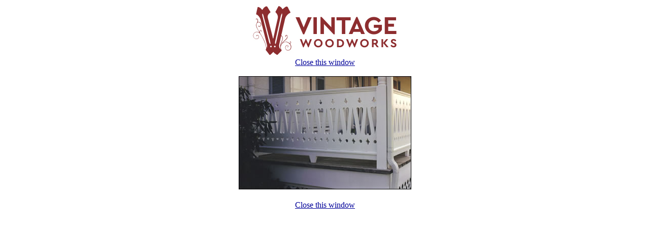

--- FILE ---
content_type: text/css
request_url: https://www.vintagewoodworks.com/css.css
body_size: 2004
content:
 body { font-family: Times New Roman, georgia,verdana; font-size:16px; }
 td   { font-family: Times New Roman, garamond; font-size:16px; } 
 a    { color:#000099; }
 a:hover { text-decoration:underline; }

/* header 2011 */

#header_area {
 background:url(/lib/vintagewoodworks/vww-header-2011-edited.jpg) top left no-repeat;
 height:179px;
}

#header_area h3 {
 position:absolute; display:block;
 text-indent:-9999px; overflow:hidden;
}

#header_area a {
 position:absolute; display:block;
 text-indent:-9999px; overflow:hidden;
 background:url(/lib/vintagewoodworks/blank.gif);
}

#header_area a#number {
 text-indent: 0;
 font-size: 21px;
 line-height: 35px;
 text-align: center;
 text-decoration: none;
 color: #604f35;
}

#h_l_1 {  width:250px; height:100px; } /* main link */

#h_l_2 {  width:100px; height:30px;    /* icon links */
          margin:60px 0px 0px 410px;  }
#h_l_3 {  width:135px; height:30px;
          margin:60px 0px 0px 510px;  }
#h_l_4 {  width:90px; height:30px;
          margin:60px 0px 0px 645px;  }
#h_l_5 {  width:130px; height:30px;
          margin:60px 0px 0px 735px;  }
#h_l_6 {  width:125px; height:30px;
          margin:60px 0px 0px 865px;  }
#number { width:140px; height:30px;
          margin:10px 0px 0px 840px; }

#h_l_7 {  width:120px; height:38px;    /* links in brown */
          margin:100px 0px 0px 0px;  }
#h_l_8 {  width:112px; height:38px;
          margin:100px 0px 0px 120px;  }
#h_l_9 {  width:114px; height:38px;
          margin:100px 0px 0px 232px;  }
#h_l_10 { width:133px; height:38px;
          margin:100px 0px 0px 346px;  }
#h_l_11 { width:162px; height:38px;
          margin:100px 0px 0px 479px;  }
#h_l_12 { width:148px; height:38px;
          margin:100px 0px 0px 641px;  }
#h_l_13 { width:100px; height:38px;
          margin:100px 0px 0px 789px;  }
#h_l_14 { width:110px; height:38px;
          margin:100px 0px 0px 889px;  }

#h_l_15 { width:100px; height:27px;    /* beige links */
          margin:138px 0px 0px 0px;  }
#h_l_16 { width:100px; height:27px;
          margin:138px 0px 0px 100px;  }
#h_l_17 { width:165px; height:27px;
          margin:138px 0px 0px 200px;  }
#h_l_18 { width:140px; height:27px;
          margin:138px 0px 0px 365px;  }
#h_l_19 { width:95px; height:27px;
          margin:138px 0px 0px 505px;  }
#h_l_20 { width:125px; height:27px;
          margin:138px 0px 0px 600px;  }

#inpSearch {
 position:absolute;
 margin:145px 0px 0px 740px;
 border:0px;
 height:15px; width:185px;
 padding:0px;
 font-size:11px; color:#353535;
}

#btnSearch {
 position:absolute;
 margin:141px 0px 0px 932px;
}

/* imported from seperate stylesheet */
#controlsTop { margin-top:-20px; }
 
#prevPage {
 display:block;
 float:right;
 margin-left:10px;
 margin-top:3px;
}
 
.archheader {
	font-family:Arial,Sans-Serif;
	color:#342c2a;
	font-style:italic;
	font-size:19px;
	display:inline;
}
.archsep {
	color:#342c2a;
	padding:0px 6px 0px 8px;
	font-family:"Times New Roman",Serif;
	display:inline;
	font-weight:bold;
	font-size:17px;
}
.leftnav table td {
	white-space:nowrap;
}
.emailoptin {
  padding:0px 0px 0px 0px;
}
#emailwrap {
  background:url("/lib/vintagewoodworks/newslettersignup.jpg") no-repeat top left;
  padding:18px 7px 0px 7px;
  width:139px;
  height:46px;
 
}
#emailtextbx {
  font-size:12px;
  line-height:130%;
  width:100px;
  display:inline;
  border:1px solid #cecece;
  padding:0px 0px 2px 2px;
}
#emailgobtn {
  position:relative; 
  top:4px;
}
.formbtn {
  background-color:#ffffcc;
}
#alertbox {
  text-align:center;
  color:#FF0000;
  background-color:#ffffcc;
  font-weight:bold;
  display:none;
}
.emailcancelbtn {
  margin-right:50px;
}
/* END imported */

.phonenum { font-size:17px; font-weight:bold; color:#7C6C50; text-decoration:none; margin-right:5px; }
.phonenum:hover { text-decoration:underline; }

.hideMe {
 width:1px; height:1px; border:0px; padding:0px;
}

.strikeout {font-size:15px; font-weight:normal; background: url('/lib/vintagewoodworks/linethrough.gif') repeat-x center left; }

.liltext { font-size:11px; }

.belowprice { text-align:right; align:right; color:#700517; }

.moreinfo { color:#000; font-size:13px; font-family:times new roman; text-decoration:none; }

.moreinfo:hover { text-decoration:none; }

.orderFormSelect { font-size:14px; }

.itemlink { color:#700517; text-decoration:none; font-size:16px;  font-family:times new roman; }

.cross-sell { background-image:url('/lib/vintagewoodworks/footer-cross-sell-bg.gif'); padding-bottom:4px; height:16px; font-size:14px; font-weight:normal; color:#352821; }

h1    { font-size:20px; font-weight:bold; color:#700517; margin:0px; }
form  { margin:0px; }

.breadcrumbs { color:#585858;  }
.breadcrumbs a { color:#585858; text-decoration:underline; }

.welcometext { font-size:16px; font-style:italic; font-weight:bold; color:#700517; margin:0px; }

.priceDiv { text-align:right; color:#700517; font-size:18px; font-weight:bold; margin-top:10px; margin-bottom:2px; }
#totalUnitPrice { text-align:right; color:#700517; font-size:18px; font-weight:bold; margin-top:10px; margin-bottom:2px; }
#totalUnitPrice .dispPrice {
  font-size: 2em; color: black;
}

.leftnav { padding:0px 5px 0px 5px; width:140px;}

.ln-td-1 { background-image:url('/lib/vintagewoodworks/ln-grey-bg-new.jpg'); color:#fff; font-weight:bold;  background-color:#77848C; 
 line-height: 20px;
 padding: 3px 0 3px 5px;
}

.ln-td-2 {
 background-color:#F3EDDC; 
 line-height: 20px;
 padding: 3px 0 3px 5px;
 border-top:2px solid #DFD5B6;
 font-size:15px;
}

.ln-td-2b { border-top:2px solid #DFD5B6;  background:url('/lib/vintagewoodworks/menu-arrow.gif') no-repeat right; background-color:#FCF9F2; 
 line-height: 20px;
 padding: 3px 0 3px 5px;
 font-size:15px;
}

.ln-td-2c { border-top:2px solid #DFD5B6;  background-color:#FCF9F2; 
 line-height: 20px;
 padding: 3px 0 3px 5px;
 font-size:15px;
}

.ln-td-2 a { color:#261C15; font-size:15px; text-decoration:none; width:160px; }
.ln-td-2b a{ color:#261C15; font-size:15px; text-decoration:none;  width:160px;}
.ln-td-2c a{ color:#261C15; font-size:15px; text-decoration:none;  width:160px; }

.middlearea { width:444px;padding:5px;padding-top:0px; }
.middlearea-wide { width:524px;padding:5px;padding-top:0px; }

.imgPop { border:2px solid #736051; background-color:#fff; }
.imgPop a { font-weight:bold; color:#736051; }

.contents-td{ padding-top:10px; padding-bottom:4px; }

.rightnav { width:156px;padding:5px;padding-top:0px; }
.rn-td-2  { padding-top:10px; padding-bottom:10px; border-bottom:2px solid #c9c9c9; }
.rn-td-2 a { color:#722323; font-weight:bold; text-decoration:none;  }

 .linksrow2 { background-image:url('/lib/vintagewoodworks/topnav-2-bg.jpg'); }
 .linksrow2 a { color:#7C6C50; font-size:12px; font-weight:bold; padding-left:5px;text-decoration:none;  }

 .icontd { padding-left:5px; }
 .header { padding:2px; padding-right:8; padding-left:8px; border-right:1px solid #dadada; }
 .header a { font-size:11px; color:#444; text-decoration:underline; font-weight:bold; text-decoration:none; }

/*  .footer { background-image:url('/lib/vintagewoodworks/footer-bg.jpg'); font-size:12px; color:#7C6C50; height:67px;} 
 .footer a { color:#7C6C50; font-weight:bold; text-decoration:none; } */

#footer_2011 {
    background: url("lib/vintagewoodworks/footer-2011b-edited.jpg") no-repeat scroll left top transparent;
    height: 67px;
}

#footer_2011 a {
    overflow:hidden;
    display:block;
    position:absolute;
    font-size: 15px;
    font-weight: 600;
    line-height: 16px;
    color: #68563c;
    text-decoration: none;
}

#f_l_1 {
   margin:12px 0px 0px 7px;
   height:20px; width:50px;
}

#f_l_2 {
   margin:12px 0px 0px 70px;
   height:20px; width:100px;
}

#f_l_3 {
   margin:12px 0px 0px 185px;
   height:20px; width:115px;
}

#f_l_4 {
   margin:12px 0px 0px 310px;
   height:20px; width:95px;
}

#f_l_5 {
   margin:12px 0px 0px 420px;
   height:20px; width:100px;
}

#f_l_6 {
   margin:12px 0px 0px 535px;
   height:20px; width:40px;
}

#f_l_7 {
   margin:40px 0px 0px 10px;
   height:20px; width:200px;
}

#footer_2011 #number {
   margin:40px 0px 0px 225px;
   height:20px; width:90px;
}

#f_l_9 {
   margin:40px 0px 0px 345px;
   height:20px; width:230px;
}

#f_l_10 {
   margin:12px 0px 0px 590px;
   height:40px; width:105px;
   text-indent:-9999px;
}

#f_l_11 {
   margin:12px 0px 0px 715px;
   height:40px; width:105px;
   text-indent:-9999px;
}

#f_l_12 {
   margin:12px 0px 0px 835px;
   height:40px; width:145px;
   text-indent:-9999px;
}
